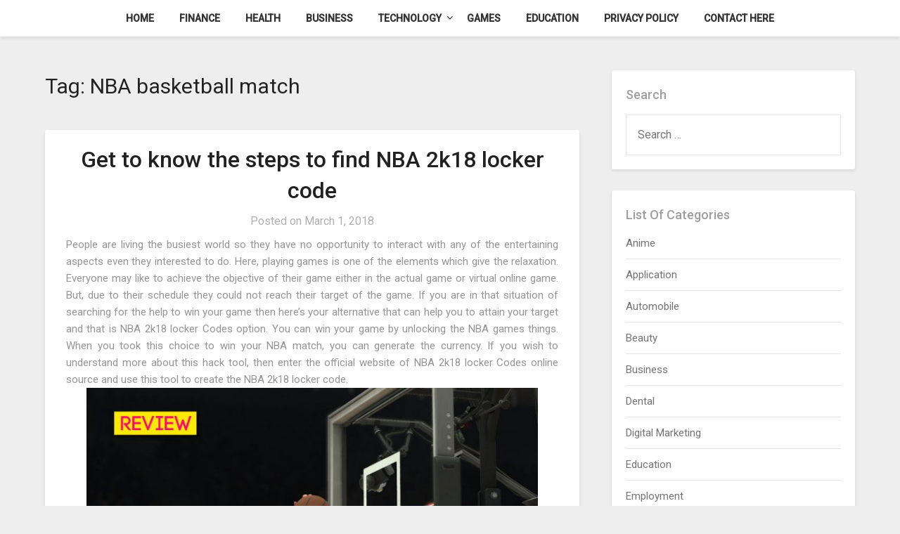

--- FILE ---
content_type: text/html; charset=UTF-8
request_url: http://indyleaguesgraveyard.com/tag/nba-basketball-match/
body_size: 44852
content:
<!doctype html>
<html lang="en-US">
<head>
	<meta charset="UTF-8">
	<meta name="viewport" content="width=device-width, initial-scale=1">
	<link rel="profile" href="http://gmpg.org/xfn/11">
	<title>NBA basketball match &#8211; Indyleaguesgraveyard</title>
<meta name='robots' content='max-image-preview:large' />
<link rel='dns-prefetch' href='//fonts.googleapis.com' />
<link rel="alternate" type="application/rss+xml" title="Indyleaguesgraveyard &raquo; Feed" href="https://indyleaguesgraveyard.com/feed/" />
<link rel="alternate" type="application/rss+xml" title="Indyleaguesgraveyard &raquo; Comments Feed" href="https://indyleaguesgraveyard.com/comments/feed/" />
<link rel="alternate" type="application/rss+xml" title="Indyleaguesgraveyard &raquo; NBA basketball match Tag Feed" href="https://indyleaguesgraveyard.com/tag/nba-basketball-match/feed/" />
<style id='wp-img-auto-sizes-contain-inline-css' type='text/css'>
img:is([sizes=auto i],[sizes^="auto," i]){contain-intrinsic-size:3000px 1500px}
/*# sourceURL=wp-img-auto-sizes-contain-inline-css */
</style>
<style id='wp-emoji-styles-inline-css' type='text/css'>

	img.wp-smiley, img.emoji {
		display: inline !important;
		border: none !important;
		box-shadow: none !important;
		height: 1em !important;
		width: 1em !important;
		margin: 0 0.07em !important;
		vertical-align: -0.1em !important;
		background: none !important;
		padding: 0 !important;
	}
/*# sourceURL=wp-emoji-styles-inline-css */
</style>
<style id='wp-block-library-inline-css' type='text/css'>
:root{--wp-block-synced-color:#7a00df;--wp-block-synced-color--rgb:122,0,223;--wp-bound-block-color:var(--wp-block-synced-color);--wp-editor-canvas-background:#ddd;--wp-admin-theme-color:#007cba;--wp-admin-theme-color--rgb:0,124,186;--wp-admin-theme-color-darker-10:#006ba1;--wp-admin-theme-color-darker-10--rgb:0,107,160.5;--wp-admin-theme-color-darker-20:#005a87;--wp-admin-theme-color-darker-20--rgb:0,90,135;--wp-admin-border-width-focus:2px}@media (min-resolution:192dpi){:root{--wp-admin-border-width-focus:1.5px}}.wp-element-button{cursor:pointer}:root .has-very-light-gray-background-color{background-color:#eee}:root .has-very-dark-gray-background-color{background-color:#313131}:root .has-very-light-gray-color{color:#eee}:root .has-very-dark-gray-color{color:#313131}:root .has-vivid-green-cyan-to-vivid-cyan-blue-gradient-background{background:linear-gradient(135deg,#00d084,#0693e3)}:root .has-purple-crush-gradient-background{background:linear-gradient(135deg,#34e2e4,#4721fb 50%,#ab1dfe)}:root .has-hazy-dawn-gradient-background{background:linear-gradient(135deg,#faaca8,#dad0ec)}:root .has-subdued-olive-gradient-background{background:linear-gradient(135deg,#fafae1,#67a671)}:root .has-atomic-cream-gradient-background{background:linear-gradient(135deg,#fdd79a,#004a59)}:root .has-nightshade-gradient-background{background:linear-gradient(135deg,#330968,#31cdcf)}:root .has-midnight-gradient-background{background:linear-gradient(135deg,#020381,#2874fc)}:root{--wp--preset--font-size--normal:16px;--wp--preset--font-size--huge:42px}.has-regular-font-size{font-size:1em}.has-larger-font-size{font-size:2.625em}.has-normal-font-size{font-size:var(--wp--preset--font-size--normal)}.has-huge-font-size{font-size:var(--wp--preset--font-size--huge)}.has-text-align-center{text-align:center}.has-text-align-left{text-align:left}.has-text-align-right{text-align:right}.has-fit-text{white-space:nowrap!important}#end-resizable-editor-section{display:none}.aligncenter{clear:both}.items-justified-left{justify-content:flex-start}.items-justified-center{justify-content:center}.items-justified-right{justify-content:flex-end}.items-justified-space-between{justify-content:space-between}.screen-reader-text{border:0;clip-path:inset(50%);height:1px;margin:-1px;overflow:hidden;padding:0;position:absolute;width:1px;word-wrap:normal!important}.screen-reader-text:focus{background-color:#ddd;clip-path:none;color:#444;display:block;font-size:1em;height:auto;left:5px;line-height:normal;padding:15px 23px 14px;text-decoration:none;top:5px;width:auto;z-index:100000}html :where(.has-border-color){border-style:solid}html :where([style*=border-top-color]){border-top-style:solid}html :where([style*=border-right-color]){border-right-style:solid}html :where([style*=border-bottom-color]){border-bottom-style:solid}html :where([style*=border-left-color]){border-left-style:solid}html :where([style*=border-width]){border-style:solid}html :where([style*=border-top-width]){border-top-style:solid}html :where([style*=border-right-width]){border-right-style:solid}html :where([style*=border-bottom-width]){border-bottom-style:solid}html :where([style*=border-left-width]){border-left-style:solid}html :where(img[class*=wp-image-]){height:auto;max-width:100%}:where(figure){margin:0 0 1em}html :where(.is-position-sticky){--wp-admin--admin-bar--position-offset:var(--wp-admin--admin-bar--height,0px)}@media screen and (max-width:600px){html :where(.is-position-sticky){--wp-admin--admin-bar--position-offset:0px}}

/*# sourceURL=wp-block-library-inline-css */
</style><style id='global-styles-inline-css' type='text/css'>
:root{--wp--preset--aspect-ratio--square: 1;--wp--preset--aspect-ratio--4-3: 4/3;--wp--preset--aspect-ratio--3-4: 3/4;--wp--preset--aspect-ratio--3-2: 3/2;--wp--preset--aspect-ratio--2-3: 2/3;--wp--preset--aspect-ratio--16-9: 16/9;--wp--preset--aspect-ratio--9-16: 9/16;--wp--preset--color--black: #000000;--wp--preset--color--cyan-bluish-gray: #abb8c3;--wp--preset--color--white: #ffffff;--wp--preset--color--pale-pink: #f78da7;--wp--preset--color--vivid-red: #cf2e2e;--wp--preset--color--luminous-vivid-orange: #ff6900;--wp--preset--color--luminous-vivid-amber: #fcb900;--wp--preset--color--light-green-cyan: #7bdcb5;--wp--preset--color--vivid-green-cyan: #00d084;--wp--preset--color--pale-cyan-blue: #8ed1fc;--wp--preset--color--vivid-cyan-blue: #0693e3;--wp--preset--color--vivid-purple: #9b51e0;--wp--preset--gradient--vivid-cyan-blue-to-vivid-purple: linear-gradient(135deg,rgb(6,147,227) 0%,rgb(155,81,224) 100%);--wp--preset--gradient--light-green-cyan-to-vivid-green-cyan: linear-gradient(135deg,rgb(122,220,180) 0%,rgb(0,208,130) 100%);--wp--preset--gradient--luminous-vivid-amber-to-luminous-vivid-orange: linear-gradient(135deg,rgb(252,185,0) 0%,rgb(255,105,0) 100%);--wp--preset--gradient--luminous-vivid-orange-to-vivid-red: linear-gradient(135deg,rgb(255,105,0) 0%,rgb(207,46,46) 100%);--wp--preset--gradient--very-light-gray-to-cyan-bluish-gray: linear-gradient(135deg,rgb(238,238,238) 0%,rgb(169,184,195) 100%);--wp--preset--gradient--cool-to-warm-spectrum: linear-gradient(135deg,rgb(74,234,220) 0%,rgb(151,120,209) 20%,rgb(207,42,186) 40%,rgb(238,44,130) 60%,rgb(251,105,98) 80%,rgb(254,248,76) 100%);--wp--preset--gradient--blush-light-purple: linear-gradient(135deg,rgb(255,206,236) 0%,rgb(152,150,240) 100%);--wp--preset--gradient--blush-bordeaux: linear-gradient(135deg,rgb(254,205,165) 0%,rgb(254,45,45) 50%,rgb(107,0,62) 100%);--wp--preset--gradient--luminous-dusk: linear-gradient(135deg,rgb(255,203,112) 0%,rgb(199,81,192) 50%,rgb(65,88,208) 100%);--wp--preset--gradient--pale-ocean: linear-gradient(135deg,rgb(255,245,203) 0%,rgb(182,227,212) 50%,rgb(51,167,181) 100%);--wp--preset--gradient--electric-grass: linear-gradient(135deg,rgb(202,248,128) 0%,rgb(113,206,126) 100%);--wp--preset--gradient--midnight: linear-gradient(135deg,rgb(2,3,129) 0%,rgb(40,116,252) 100%);--wp--preset--font-size--small: 13px;--wp--preset--font-size--medium: 20px;--wp--preset--font-size--large: 36px;--wp--preset--font-size--x-large: 42px;--wp--preset--spacing--20: 0.44rem;--wp--preset--spacing--30: 0.67rem;--wp--preset--spacing--40: 1rem;--wp--preset--spacing--50: 1.5rem;--wp--preset--spacing--60: 2.25rem;--wp--preset--spacing--70: 3.38rem;--wp--preset--spacing--80: 5.06rem;--wp--preset--shadow--natural: 6px 6px 9px rgba(0, 0, 0, 0.2);--wp--preset--shadow--deep: 12px 12px 50px rgba(0, 0, 0, 0.4);--wp--preset--shadow--sharp: 6px 6px 0px rgba(0, 0, 0, 0.2);--wp--preset--shadow--outlined: 6px 6px 0px -3px rgb(255, 255, 255), 6px 6px rgb(0, 0, 0);--wp--preset--shadow--crisp: 6px 6px 0px rgb(0, 0, 0);}:where(.is-layout-flex){gap: 0.5em;}:where(.is-layout-grid){gap: 0.5em;}body .is-layout-flex{display: flex;}.is-layout-flex{flex-wrap: wrap;align-items: center;}.is-layout-flex > :is(*, div){margin: 0;}body .is-layout-grid{display: grid;}.is-layout-grid > :is(*, div){margin: 0;}:where(.wp-block-columns.is-layout-flex){gap: 2em;}:where(.wp-block-columns.is-layout-grid){gap: 2em;}:where(.wp-block-post-template.is-layout-flex){gap: 1.25em;}:where(.wp-block-post-template.is-layout-grid){gap: 1.25em;}.has-black-color{color: var(--wp--preset--color--black) !important;}.has-cyan-bluish-gray-color{color: var(--wp--preset--color--cyan-bluish-gray) !important;}.has-white-color{color: var(--wp--preset--color--white) !important;}.has-pale-pink-color{color: var(--wp--preset--color--pale-pink) !important;}.has-vivid-red-color{color: var(--wp--preset--color--vivid-red) !important;}.has-luminous-vivid-orange-color{color: var(--wp--preset--color--luminous-vivid-orange) !important;}.has-luminous-vivid-amber-color{color: var(--wp--preset--color--luminous-vivid-amber) !important;}.has-light-green-cyan-color{color: var(--wp--preset--color--light-green-cyan) !important;}.has-vivid-green-cyan-color{color: var(--wp--preset--color--vivid-green-cyan) !important;}.has-pale-cyan-blue-color{color: var(--wp--preset--color--pale-cyan-blue) !important;}.has-vivid-cyan-blue-color{color: var(--wp--preset--color--vivid-cyan-blue) !important;}.has-vivid-purple-color{color: var(--wp--preset--color--vivid-purple) !important;}.has-black-background-color{background-color: var(--wp--preset--color--black) !important;}.has-cyan-bluish-gray-background-color{background-color: var(--wp--preset--color--cyan-bluish-gray) !important;}.has-white-background-color{background-color: var(--wp--preset--color--white) !important;}.has-pale-pink-background-color{background-color: var(--wp--preset--color--pale-pink) !important;}.has-vivid-red-background-color{background-color: var(--wp--preset--color--vivid-red) !important;}.has-luminous-vivid-orange-background-color{background-color: var(--wp--preset--color--luminous-vivid-orange) !important;}.has-luminous-vivid-amber-background-color{background-color: var(--wp--preset--color--luminous-vivid-amber) !important;}.has-light-green-cyan-background-color{background-color: var(--wp--preset--color--light-green-cyan) !important;}.has-vivid-green-cyan-background-color{background-color: var(--wp--preset--color--vivid-green-cyan) !important;}.has-pale-cyan-blue-background-color{background-color: var(--wp--preset--color--pale-cyan-blue) !important;}.has-vivid-cyan-blue-background-color{background-color: var(--wp--preset--color--vivid-cyan-blue) !important;}.has-vivid-purple-background-color{background-color: var(--wp--preset--color--vivid-purple) !important;}.has-black-border-color{border-color: var(--wp--preset--color--black) !important;}.has-cyan-bluish-gray-border-color{border-color: var(--wp--preset--color--cyan-bluish-gray) !important;}.has-white-border-color{border-color: var(--wp--preset--color--white) !important;}.has-pale-pink-border-color{border-color: var(--wp--preset--color--pale-pink) !important;}.has-vivid-red-border-color{border-color: var(--wp--preset--color--vivid-red) !important;}.has-luminous-vivid-orange-border-color{border-color: var(--wp--preset--color--luminous-vivid-orange) !important;}.has-luminous-vivid-amber-border-color{border-color: var(--wp--preset--color--luminous-vivid-amber) !important;}.has-light-green-cyan-border-color{border-color: var(--wp--preset--color--light-green-cyan) !important;}.has-vivid-green-cyan-border-color{border-color: var(--wp--preset--color--vivid-green-cyan) !important;}.has-pale-cyan-blue-border-color{border-color: var(--wp--preset--color--pale-cyan-blue) !important;}.has-vivid-cyan-blue-border-color{border-color: var(--wp--preset--color--vivid-cyan-blue) !important;}.has-vivid-purple-border-color{border-color: var(--wp--preset--color--vivid-purple) !important;}.has-vivid-cyan-blue-to-vivid-purple-gradient-background{background: var(--wp--preset--gradient--vivid-cyan-blue-to-vivid-purple) !important;}.has-light-green-cyan-to-vivid-green-cyan-gradient-background{background: var(--wp--preset--gradient--light-green-cyan-to-vivid-green-cyan) !important;}.has-luminous-vivid-amber-to-luminous-vivid-orange-gradient-background{background: var(--wp--preset--gradient--luminous-vivid-amber-to-luminous-vivid-orange) !important;}.has-luminous-vivid-orange-to-vivid-red-gradient-background{background: var(--wp--preset--gradient--luminous-vivid-orange-to-vivid-red) !important;}.has-very-light-gray-to-cyan-bluish-gray-gradient-background{background: var(--wp--preset--gradient--very-light-gray-to-cyan-bluish-gray) !important;}.has-cool-to-warm-spectrum-gradient-background{background: var(--wp--preset--gradient--cool-to-warm-spectrum) !important;}.has-blush-light-purple-gradient-background{background: var(--wp--preset--gradient--blush-light-purple) !important;}.has-blush-bordeaux-gradient-background{background: var(--wp--preset--gradient--blush-bordeaux) !important;}.has-luminous-dusk-gradient-background{background: var(--wp--preset--gradient--luminous-dusk) !important;}.has-pale-ocean-gradient-background{background: var(--wp--preset--gradient--pale-ocean) !important;}.has-electric-grass-gradient-background{background: var(--wp--preset--gradient--electric-grass) !important;}.has-midnight-gradient-background{background: var(--wp--preset--gradient--midnight) !important;}.has-small-font-size{font-size: var(--wp--preset--font-size--small) !important;}.has-medium-font-size{font-size: var(--wp--preset--font-size--medium) !important;}.has-large-font-size{font-size: var(--wp--preset--font-size--large) !important;}.has-x-large-font-size{font-size: var(--wp--preset--font-size--x-large) !important;}
/*# sourceURL=global-styles-inline-css */
</style>

<style id='classic-theme-styles-inline-css' type='text/css'>
/*! This file is auto-generated */
.wp-block-button__link{color:#fff;background-color:#32373c;border-radius:9999px;box-shadow:none;text-decoration:none;padding:calc(.667em + 2px) calc(1.333em + 2px);font-size:1.125em}.wp-block-file__button{background:#32373c;color:#fff;text-decoration:none}
/*# sourceURL=/wp-includes/css/classic-themes.min.css */
</style>
<link rel='stylesheet' id='parente2-style-css' href='http://indyleaguesgraveyard.com/wp-content/themes/businessly/style.css?ver=6.9' type='text/css' media='all' />
<link rel='stylesheet' id='childe2-style-css' href='http://indyleaguesgraveyard.com/wp-content/themes/Businesslychild/style.css?ver=6.9' type='text/css' media='all' />
<link rel='stylesheet' id='font-awesome-css' href='http://indyleaguesgraveyard.com/wp-content/themes/businessly/css/font-awesome.min.css?ver=6.9' type='text/css' media='all' />
<link rel='stylesheet' id='businessly-style-css' href='http://indyleaguesgraveyard.com/wp-content/themes/Businesslychild/style.css?ver=6.9' type='text/css' media='all' />
<link rel='stylesheet' id='businessly-google-fonts-css' href='//fonts.googleapis.com/css?family=Roboto%3A300%2C400%2C500&#038;ver=6.9' type='text/css' media='all' />
<script type="text/javascript" src="http://indyleaguesgraveyard.com/wp-includes/js/jquery/jquery.min.js?ver=3.7.1" id="jquery-core-js"></script>
<script type="text/javascript" src="http://indyleaguesgraveyard.com/wp-includes/js/jquery/jquery-migrate.min.js?ver=3.4.1" id="jquery-migrate-js"></script>
<link rel="https://api.w.org/" href="https://indyleaguesgraveyard.com/wp-json/" /><link rel="alternate" title="JSON" type="application/json" href="https://indyleaguesgraveyard.com/wp-json/wp/v2/tags/46" /><link rel="EditURI" type="application/rsd+xml" title="RSD" href="https://indyleaguesgraveyard.com/xmlrpc.php?rsd" />
<meta name="generator" content="WordPress 6.9" />

		<style type="text/css">
		body, .site, .swidgets-wrap h3, .post-data-text { background: ; }
		.site-title a, .site-description { color: ; }
		.sheader { background-color:  !important; }
		.main-navigation ul li a, .main-navigation ul li .sub-arrow, .super-menu .toggle-mobile-menu,.toggle-mobile-menu:before, .mobile-menu-active .smenu-hide { color: ; }
		#smobile-menu.show .main-navigation ul ul.children.active, #smobile-menu.show .main-navigation ul ul.sub-menu.active, #smobile-menu.show .main-navigation ul li, .smenu-hide.toggle-mobile-menu.menu-toggle, #smobile-menu.show .main-navigation ul li, .primary-menu ul li ul.children li, .primary-menu ul li ul.sub-menu li, .primary-menu .pmenu, .super-menu { border-color: ; border-bottom-color: ; }
		#secondary .widget h3, #secondary .widget h3 a, #secondary .widget h4, #secondary .widget h1, #secondary .widget h2, #secondary .widget h5, #secondary .widget h6, #secondary .widget h4 a { color: ; }
		#secondary .widget a, #secondary a, #secondary .widget li a , #secondary span.sub-arrow{ color: ; }
		#secondary, #secondary .widget, #secondary .widget p, #secondary .widget li, .widget time.rpwe-time.published { color: ; }
		#secondary .swidgets-wrap, #secondary .widget ul li, .featured-sidebar .search-field { border-color: ; }
		.site-info, .footer-column-three input.search-submit, .footer-column-three p, .footer-column-three li, .footer-column-three td, .footer-column-three th, .footer-column-three caption { color: ; }
		.footer-column-three h3, .footer-column-three h4, .footer-column-three h5, .footer-column-three h6, .footer-column-three h1, .footer-column-three h2, .footer-column-three h4, .footer-column-three h3 a { color: ; }
		.footer-column-three a, .footer-column-three li a, .footer-column-three .widget a, .footer-column-three .sub-arrow { color: ; }
		.footer-column-three h3:after { background: ; }
		.site-info, .widget ul li, .footer-column-three input.search-field, .footer-column-three input.search-submit { border-color: ; }
		.site-footer { background-color: ; }
		.content-wrapper h2.entry-title a, .content-wrapper h2.entry-title a:hover, .content-wrapper h2.entry-title a:active, .content-wrapper h2.entry-title a:focus, .archive .page-header h1, .blogposts-list h2 a, .blogposts-list h2 a:hover, .blogposts-list h2 a:active, .search-results h1.page-title { color: ; }
		.blogposts-list .post-data-text, .blogposts-list .post-data-text a, .content-wrapper .post-data-text *{ color: ; }
		.blogposts-list p { color: ; }
		.page-numbers li a, .blogposts-list .blogpost-button { background: ; }
		.page-numbers li a, .blogposts-list .blogpost-button, span.page-numbers.dots, .page-numbers.current, .page-numbers li a:hover { color: ; }
		.archive .page-header h1, .search-results h1.page-title, .blogposts-list.fbox, span.page-numbers.dots, .page-numbers li a, .page-numbers.current { border-color: ; }
		.blogposts-list .post-data-divider { background: ; }
		.page .comments-area .comment-author, .page .comments-area .comment-author a, .page .comments-area .comments-title, .page .content-area h1, .page .content-area h2, .page .content-area h3, .page .content-area h4, .page .content-area h5, .page .content-area h6, .page .content-area th, .single  .comments-area .comment-author, .single .comments-area .comment-author a, .single .comments-area .comments-title, .single .content-area h1, .single .content-area h2, .single .content-area h3, .single .content-area h4, .single .content-area h5, .single .content-area h6, .single .content-area th, .search-no-results h1, .error404 h1 { color: ; }
		.single .post-data-text, .page .post-data-text, .page .post-data-text a, .single .post-data-text a, .comments-area .comment-meta .comment-metadata a, .single .post-data-text * { color: ; }
		.page .content-area p, .page article, .page .content-area table, .page .content-area dd, .page .content-area dt, .page .content-area address, .page .content-area .entry-content, .page .content-area li, .page .content-area ol, .single .content-area p, .single article, .single .content-area table, .single .content-area dd, .single .content-area dt, .single .content-area address, .single .entry-content, .single .content-area li, .single .content-area ol, .search-no-results .page-content p { color: ; }
		.single .entry-content a, .page .entry-content a, .comment-content a, .comments-area .reply a, .logged-in-as a, .comments-area .comment-respond a { color: ; }
		.comments-area p.form-submit input { background: ; }
		.error404 .page-content p, .error404 input.search-submit, .search-no-results input.search-submit { color: ; }
		.page .comments-area, .page article.fbox, .page article tr, .page .comments-area ol.comment-list ol.children li, .page .comments-area ol.comment-list .comment, .single .comments-area, .single article.fbox, .single article tr, .comments-area ol.comment-list ol.children li, .comments-area ol.comment-list .comment, .error404 main#main, .error404 .search-form label, .search-no-results .search-form label, .error404 input.search-submit, .search-no-results input.search-submit, .error404 main#main, .search-no-results section.fbox.no-results.not-found{ border-color: ; }
		.single .post-data-divider, .page .post-data-divider { background: ; }
		.single .comments-area p.form-submit input, .page .comments-area p.form-submit input { color: ; }
		.bottom-header-wrapper { padding-top: px; }
		.bottom-header-wrapper { padding-bottom: px; }
		.bottom-header-wrapper { background: ; }
		.bottom-header-wrapper *{ color: ; }
		.header-widget a, .header-widget li a, .header-widget i.fa { color: ; }
		.header-widget, .header-widget p, .header-widget li, .header-widget .textwidget { color: ; }
		.header-widget .widget-title, .header-widget h1, .header-widget h3, .header-widget h2, .header-widget h4, .header-widget h5, .header-widget h6{ color: ; }
		.header-widget.swidgets-wrap, .header-widget ul li, .header-widget .search-field { border-color: ; }
		.bottom-header-title, .bottom-header-paragraph{ color: ; }
		#secondary .widget-title-lines:after, #secondary .widget-title-lines:before { background: ; }
		.header-widgets-wrapper .swidgets-wrap{ background: ; }
		.top-nav-wrapper, .primary-menu .pmenu, .super-menu, #smobile-menu, .primary-menu ul li ul.children, .primary-menu ul li ul.sub-menu { background-color: ; }
		#secondary .widget{ background: ; }
		#secondary .swidget { border-color: ; }
		.archive article.fbox, .search-results article.fbox, .blog article.fbox { background: ; }
		.comments-area, .single article.fbox, .page article.fbox { background: ; }
		</style>
		<style type="text/css">


	.bottom-header-wrapper .logo-container .logofont {
		color: #fff;
	}
	.bottom-header-wrapper .logo-container .logofont {
		border-color:#fff;
	}
	
	http://indyleaguesgraveyard.com/wp-content/themes/businessly/img/bg-img-2.jpg"
			.bottom-header-wrapper .logo-container .logofont {
			color: #fff;
		}
		.bottom-header-wrapper .logo-container .logofont {
			border-color:#fff;
		}
	</style>
<link rel="icon" href="https://indyleaguesgraveyard.com/wp-content/uploads/2022/07/favicon.jpg" sizes="32x32" />
<link rel="icon" href="https://indyleaguesgraveyard.com/wp-content/uploads/2022/07/favicon.jpg" sizes="192x192" />
<link rel="apple-touch-icon" href="https://indyleaguesgraveyard.com/wp-content/uploads/2022/07/favicon.jpg" />
<meta name="msapplication-TileImage" content="https://indyleaguesgraveyard.com/wp-content/uploads/2022/07/favicon.jpg" />
</head>

<body class="archive tag tag-nba-basketball-match tag-46 wp-custom-logo wp-theme-businessly wp-child-theme-Businesslychild hfeed header-image">
	     <a class="skip-link screen-reader-text" href="#content">
Skip to content</a>

	<div id="page" class="site">

			


		<!--Nav start-->

		<header id="masthead" class="sheader site-header clearfix">
			<nav id="primary-site-navigation" class="primary-menu main-navigation clearfix">

				<a href="#" id="pull" class="smenu-hide toggle-mobile-menu menu-toggle" aria-controls="secondary-menu" aria-expanded="false">Menu</a>
				<div class="top-nav-wrapper">
					<div class="content-wrap">
						<div class="center-main-menu">
							<div class="menu-main-container"><ul id="primary-menu" class="pmenu"><li id="menu-item-32" class="menu-item menu-item-type-custom menu-item-object-custom menu-item-32"><a href="http://indyleaguesgraveyard.com/">Home</a></li>
<li id="menu-item-35" class="menu-item menu-item-type-taxonomy menu-item-object-category menu-item-35"><a href="https://indyleaguesgraveyard.com/category/finance/">Finance</a></li>
<li id="menu-item-1211" class="menu-item menu-item-type-taxonomy menu-item-object-category menu-item-1211"><a href="https://indyleaguesgraveyard.com/category/health/">Health</a></li>
<li id="menu-item-1212" class="menu-item menu-item-type-taxonomy menu-item-object-category menu-item-1212"><a href="https://indyleaguesgraveyard.com/category/business/">Business</a></li>
<li id="menu-item-1213" class="menu-item menu-item-type-taxonomy menu-item-object-category menu-item-has-children menu-item-1213"><a href="https://indyleaguesgraveyard.com/category/technology/">Technology</a>
<ul class="sub-menu">
	<li id="menu-item-1215" class="menu-item menu-item-type-taxonomy menu-item-object-category menu-item-1215"><a href="https://indyleaguesgraveyard.com/category/social-media/">Social media</a></li>
	<li id="menu-item-1216" class="menu-item menu-item-type-taxonomy menu-item-object-category menu-item-1216"><a href="https://indyleaguesgraveyard.com/category/software/">Software</a></li>
</ul>
</li>
<li id="menu-item-1214" class="menu-item menu-item-type-taxonomy menu-item-object-category menu-item-1214"><a href="https://indyleaguesgraveyard.com/category/games/">Games</a></li>
<li id="menu-item-1217" class="menu-item menu-item-type-taxonomy menu-item-object-category menu-item-1217"><a href="https://indyleaguesgraveyard.com/category/education/">Education</a></li>
<li id="menu-item-34" class="menu-item menu-item-type-post_type menu-item-object-page menu-item-34"><a href="https://indyleaguesgraveyard.com/privacy-policy/">Privacy Policy</a></li>
<li id="menu-item-33" class="menu-item menu-item-type-post_type menu-item-object-page menu-item-33"><a href="https://indyleaguesgraveyard.com/contact-here/">Contact here</a></li>
</ul></div>							</div>
						</div>
					</div>
				</nav>

				<div class="super-menu clearfix">
					<div class="super-menu-inner">
						<a href="#" id="pull" class="toggle-mobile-menu menu-toggle" aria-controls="secondary-menu" aria-expanded="false">

															<a href="https://indyleaguesgraveyard.com/" class="custom-logo-link" rel="home"><img width="588" height="103" src="https://indyleaguesgraveyard.com/wp-content/uploads/2022/07/logo.png" class="custom-logo" alt="Indyleaguesgraveyard" decoding="async" fetchpriority="high" srcset="https://indyleaguesgraveyard.com/wp-content/uploads/2022/07/logo.png 588w, https://indyleaguesgraveyard.com/wp-content/uploads/2022/07/logo-300x53.png 300w" sizes="(max-width: 588px) 100vw, 588px" /></a>													</a>
					</div>
				</div>
				<div id="mobile-menu-overlay"></div>
			</header>
			<!--Nav end-->

			<div class="content-wrap">
					<!-- Upper widgets -->
					<div class="header-widgets-wrapper">
						
						
											</div>
					<!-- / Upper widgets -->


			</div>

			<div id="content" class="site-content clearfix">
				<div class="content-wrap">

	<div id="primary" class="featured-content content-area">
		<main id="main" class="site-main all-blog-articles">

		
			<header class="fbox page-header">
				<h1 class="page-title">Tag: <span>NBA basketball match</span></h1>			</header><!-- .page-header -->

			
<article id="post-216" class="posts-entry fbox blogposts-list post-216 post type-post status-publish format-standard hentry category-games tag-nba-basketball-match tag-nba-match">
		<div class="no-featured-img-box">
		<div class="content-wrapper">
		<header class="entry-header">
			<h2 class="entry-title"><a href="https://indyleaguesgraveyard.com/games/get-to-know-the-steps-to-find-nba-2k18-locker-code/" rel="bookmark">Get to know the steps to find NBA 2k18 locker code</a></h2>			<div class="entry-meta">
				<div class="blog-data-wrapper">
					<div class="post-data-divider"></div>
					<div class="post-data-positioning">
						<div class="post-data-text">
							<span class="posted-on">Posted on <a href="https://indyleaguesgraveyard.com/games/get-to-know-the-steps-to-find-nba-2k18-locker-code/" rel="bookmark"><time class="entry-date published" datetime="2018-03-01T07:36:47+00:00">March 1, 2018</time><time class="updated" datetime="2018-03-02T08:49:46+00:00">March 2, 2018</time></a></span><span class="byline"> </span>						</div>
					</div>
				</div>
			</div><!-- .entry-meta -->
					</header><!-- .entry-header -->

		<div class="entry-content">
			<p style="text-align: justify;">People are living the busiest world so they have no opportunity to interact with any of the entertaining aspects even they interested to do. Here, playing games is one of the elements which give the relaxation. Everyone may like to achieve the objective of their game either in the actual game or virtual online game. But, due to their schedule they could not reach their target of the game. If you are in that situation of searching for the help to win your game then here&#8217;s your alternative that can help you to attain your target and that is NBA 2k18 locker Codes option. You can win your game by unlocking the NBA games things. When you took this choice to win your NBA match, you can generate the currency. If you wish to understand more about this hack tool, then enter the official website of NBA 2k18 locker Codes online source and use this tool to create the NBA 2k18 locker code.</p>
<p><img decoding="async" class="aligncenter wp-image-218" src="http://indyleaguesgraveyard.com/wp-content/uploads/2018/03/y1uxxw0jsiicjzynaigv.jpg" alt="NBA 2k18 locker code generators" width="642" height="361" srcset="https://indyleaguesgraveyard.com/wp-content/uploads/2018/03/y1uxxw0jsiicjzynaigv.jpg 800w, https://indyleaguesgraveyard.com/wp-content/uploads/2018/03/y1uxxw0jsiicjzynaigv-300x169.jpg 300w, https://indyleaguesgraveyard.com/wp-content/uploads/2018/03/y1uxxw0jsiicjzynaigv-768x432.jpg 768w" sizes="(max-width: 642px) 100vw, 642px" /></p>
<p style="text-align: justify;">How to use NBA 2k18 locker Codes generator.</p>
<p style="text-align: justify;">If you are looking for the winning moment in playing <strong><a href="http://nba-2k18lockercodes.com/nba-2k18-locker-codes-generator/">2K18 Locker Codes</a></strong> matches on your busiest schedule then here is your option which allow you to win your game and that is NBA 2k18 locker Codes generator. This is the alternative which can help you to generate the digital money for your game. If you are planning to use this selection of winning strategy then here are the points that allow you to know that the way to generate your digital money to win this particular games.</p>
<ul style="text-align: justify;">
<li>Firstly, you must open the locker code generator in the official website of NBA 2k 18 locker Codes generator online resources.</li>
<li>Then, you will be redirected to the get locker codes console. From this source, you can choose your gaming system.</li>
<li>Then, you need to decide on the reward you wish to have for your game. In short, you need to mention that how much digital currencies or diamond are necessary to play to win your game.</li>
<li>Finally, you must pass the verification procedure to prove you are human or machine. Because of this, you will have some query to fill. As soon as you prove you are a human, the confirmation process will be completed and get your locker code.</li>
</ul>
<p style="text-align: justify;">With this code, you can unlock the items like NBA 2k18 that you will need to play. These are the actions to acquire your NBA basketball match.</p>

			</div><!-- .entry-content -->

		</div>
		</div>
	</article><!-- #post-216 -->
<div class="text-center pag-wrapper"></div>
		</main><!-- #main -->
	</div><!-- #primary -->


<aside id="secondary" class="featured-sidebar widget-area">
	<section id="search-3" class="fbox swidgets-wrap widget widget_search"><div class="sidebar-headline-wrapper"><div class="sidebarlines-wrapper"><div class="widget-title-lines"></div></div><h4 class="widget-title">Search</h4></div><form role="search" method="get" class="search-form" action="https://indyleaguesgraveyard.com/">
				<label>
					<span class="screen-reader-text">Search for:</span>
					<input type="search" class="search-field" placeholder="Search &hellip;" value="" name="s" />
				</label>
				<input type="submit" class="search-submit" value="Search" />
			</form></section><section id="categories-3" class="fbox swidgets-wrap widget widget_categories"><div class="sidebar-headline-wrapper"><div class="sidebarlines-wrapper"><div class="widget-title-lines"></div></div><h4 class="widget-title">List Of Categories</h4></div>
			<ul>
					<li class="cat-item cat-item-78"><a href="https://indyleaguesgraveyard.com/category/anime/">Anime</a>
</li>
	<li class="cat-item cat-item-10"><a href="https://indyleaguesgraveyard.com/category/application/">Application</a>
</li>
	<li class="cat-item cat-item-65"><a href="https://indyleaguesgraveyard.com/category/automobile/">Automobile</a>
</li>
	<li class="cat-item cat-item-81"><a href="https://indyleaguesgraveyard.com/category/beauty/">Beauty</a>
</li>
	<li class="cat-item cat-item-67"><a href="https://indyleaguesgraveyard.com/category/business/">Business</a>
</li>
	<li class="cat-item cat-item-89"><a href="https://indyleaguesgraveyard.com/category/dental/">Dental</a>
</li>
	<li class="cat-item cat-item-87"><a href="https://indyleaguesgraveyard.com/category/digital-marketing/">Digital Marketing</a>
</li>
	<li class="cat-item cat-item-68"><a href="https://indyleaguesgraveyard.com/category/education/">Education</a>
</li>
	<li class="cat-item cat-item-63"><a href="https://indyleaguesgraveyard.com/category/employment/">Employment</a>
</li>
	<li class="cat-item cat-item-57"><a href="https://indyleaguesgraveyard.com/category/entertainment/">Entertainment</a>
</li>
	<li class="cat-item cat-item-83"><a href="https://indyleaguesgraveyard.com/category/fashion/">Fashion</a>
</li>
	<li class="cat-item cat-item-2"><a href="https://indyleaguesgraveyard.com/category/finance/">Finance</a>
</li>
	<li class="cat-item cat-item-86"><a href="https://indyleaguesgraveyard.com/category/fitness/">Fitness</a>
</li>
	<li class="cat-item cat-item-69"><a href="https://indyleaguesgraveyard.com/category/food/">Food</a>
</li>
	<li class="cat-item cat-item-5"><a href="https://indyleaguesgraveyard.com/category/games/">Games</a>
</li>
	<li class="cat-item cat-item-11"><a href="https://indyleaguesgraveyard.com/category/general/">General</a>
</li>
	<li class="cat-item cat-item-9"><a href="https://indyleaguesgraveyard.com/category/health/">Health</a>
</li>
	<li class="cat-item cat-item-73"><a href="https://indyleaguesgraveyard.com/category/home/">Home</a>
</li>
	<li class="cat-item cat-item-74"><a href="https://indyleaguesgraveyard.com/category/home-improvement/">Home Improvement</a>
</li>
	<li class="cat-item cat-item-66"><a href="https://indyleaguesgraveyard.com/category/insurance/">Insurance</a>
</li>
	<li class="cat-item cat-item-71"><a href="https://indyleaguesgraveyard.com/category/internet-marketing/">Internet Marketing</a>
</li>
	<li class="cat-item cat-item-62"><a href="https://indyleaguesgraveyard.com/category/law/">Law</a>
</li>
	<li class="cat-item cat-item-76"><a href="https://indyleaguesgraveyard.com/category/marketing/">Marketing</a>
</li>
	<li class="cat-item cat-item-84"><a href="https://indyleaguesgraveyard.com/category/news/">News</a>
</li>
	<li class="cat-item cat-item-72"><a href="https://indyleaguesgraveyard.com/category/pets/">Pets</a>
</li>
	<li class="cat-item cat-item-88"><a href="https://indyleaguesgraveyard.com/category/photography/">Photography</a>
</li>
	<li class="cat-item cat-item-54"><a href="https://indyleaguesgraveyard.com/category/real-estate/">Real Estate</a>
</li>
	<li class="cat-item cat-item-77"><a href="https://indyleaguesgraveyard.com/category/seo/">SEO</a>
</li>
	<li class="cat-item cat-item-4"><a href="https://indyleaguesgraveyard.com/category/shopping/">Shopping</a>
</li>
	<li class="cat-item cat-item-64"><a href="https://indyleaguesgraveyard.com/category/social-media/">Social media</a>
</li>
	<li class="cat-item cat-item-43"><a href="https://indyleaguesgraveyard.com/category/software/">Software</a>
</li>
	<li class="cat-item cat-item-70"><a href="https://indyleaguesgraveyard.com/category/sports/">Sports</a>
</li>
	<li class="cat-item cat-item-33"><a href="https://indyleaguesgraveyard.com/category/technology/">Technology</a>
</li>
	<li class="cat-item cat-item-61"><a href="https://indyleaguesgraveyard.com/category/travel/">Travel</a>
</li>
	<li class="cat-item cat-item-1"><a href="https://indyleaguesgraveyard.com/category/uncategorized/">Uncategorized</a>
</li>
	<li class="cat-item cat-item-24"><a href="https://indyleaguesgraveyard.com/category/web-design/">Web Design</a>
</li>
	<li class="cat-item cat-item-79"><a href="https://indyleaguesgraveyard.com/category/web-development/">Web development</a>
</li>
	<li class="cat-item cat-item-82"><a href="https://indyleaguesgraveyard.com/category/web-hosting/">Web Hosting</a>
</li>
	<li class="cat-item cat-item-85"><a href="https://indyleaguesgraveyard.com/category/wedding/">Wedding</a>
</li>
			</ul>

			</section>
		<section id="recent-posts-2" class="fbox swidgets-wrap widget widget_recent_entries">
		<div class="sidebar-headline-wrapper"><div class="sidebarlines-wrapper"><div class="widget-title-lines"></div></div><h4 class="widget-title">More news</h4></div>
		<ul>
											<li>
					<a href="https://indyleaguesgraveyard.com/business/unlock-home-energy-savings-easily-with-approved-under-floor-insulation-grants/">Unlock Home Energy Savings Easily with Approved Under floor Insulation Grants</a>
									</li>
											<li>
					<a href="https://indyleaguesgraveyard.com/travel/memorable-family-getaways-start-at-hotels-with-family-rooms/">Memorable Family Getaways Start at Hotels with Family Rooms</a>
									</li>
											<li>
					<a href="https://indyleaguesgraveyard.com/education/learn-safety-techniques-that-reduce-accidents-and-errors/">Learn Safety Techniques That Reduce Accidents and Errors</a>
									</li>
											<li>
					<a href="https://indyleaguesgraveyard.com/real-estate/trust-experience-to-help-you-make-the-best-real-estate-choices/">Trust Experience to Help You Make the Best Real Estate Choices</a>
									</li>
											<li>
					<a href="https://indyleaguesgraveyard.com/entertainment/latest-snaptik-review-describes-excellent-features-supporting-quick-convenient-tiktok-downloading/">Latest Snaptik Review Describes Excellent Features Supporting Quick, Convenient TikTok Downloading</a>
									</li>
					</ul>

		</section><section id="text-3" class="fbox swidgets-wrap widget widget_text">			<div class="textwidget"><p><img loading="lazy" decoding="async" class="aligncenter size-full wp-image-1218" src="http://indyleaguesgraveyard.com/wp-content/uploads/2022/07/8864589513507272960.png" alt="" width="300" height="600" srcset="https://indyleaguesgraveyard.com/wp-content/uploads/2022/07/8864589513507272960.png 300w, https://indyleaguesgraveyard.com/wp-content/uploads/2022/07/8864589513507272960-150x300.png 150w" sizes="auto, (max-width: 300px) 100vw, 300px" /></p>
</div>
		</section></aside><!-- #secondary -->
</div>
</div><!-- #content -->

<footer id="colophon" class="site-footer clearfix">

	<div class="content-wrap">
		
			
			
		</div>

		<div class="site-info">
			&copy;2026 Indyleaguesgraveyard							<!-- Delete below lines to remove copyright from footer -->
				
				<!-- Delete above lines to remove copyright from footer -->
		</div><!-- .site-info -->
	</div>



</footer><!-- #colophon --> 
</div><!-- #page -->

<div id="smobile-menu" class="mobile-only"></div>
<div id="mobile-menu-overlay"></div>

<script type="speculationrules">
{"prefetch":[{"source":"document","where":{"and":[{"href_matches":"/*"},{"not":{"href_matches":["/wp-*.php","/wp-admin/*","/wp-content/uploads/*","/wp-content/*","/wp-content/plugins/*","/wp-content/themes/Businesslychild/*","/wp-content/themes/businessly/*","/*\\?(.+)"]}},{"not":{"selector_matches":"a[rel~=\"nofollow\"]"}},{"not":{"selector_matches":".no-prefetch, .no-prefetch a"}}]},"eagerness":"conservative"}]}
</script>
<script type="text/javascript" src="http://indyleaguesgraveyard.com/wp-content/themes/businessly/js/accessibility.js?ver=20160720" id="businessly-accessibility-js"></script>
<script type="text/javascript" src="http://indyleaguesgraveyard.com/wp-content/themes/businessly/js/navigation.js?ver=20170823" id="businessly-navigation-js"></script>
<script type="text/javascript" src="http://indyleaguesgraveyard.com/wp-content/themes/businessly/js/skip-link-focus-fix.js?ver=20170823" id="businessly-skip-link-focus-fix-js"></script>
<script type="text/javascript" src="http://indyleaguesgraveyard.com/wp-content/themes/businessly/js/jquery.flexslider.js?ver=20150423" id="businessly-flexslider-js"></script>
<script type="text/javascript" src="http://indyleaguesgraveyard.com/wp-content/themes/businessly/js/script.js?ver=20160720" id="businessly-script-js"></script>
<script id="wp-emoji-settings" type="application/json">
{"baseUrl":"https://s.w.org/images/core/emoji/17.0.2/72x72/","ext":".png","svgUrl":"https://s.w.org/images/core/emoji/17.0.2/svg/","svgExt":".svg","source":{"concatemoji":"http://indyleaguesgraveyard.com/wp-includes/js/wp-emoji-release.min.js?ver=6.9"}}
</script>
<script type="module">
/* <![CDATA[ */
/*! This file is auto-generated */
const a=JSON.parse(document.getElementById("wp-emoji-settings").textContent),o=(window._wpemojiSettings=a,"wpEmojiSettingsSupports"),s=["flag","emoji"];function i(e){try{var t={supportTests:e,timestamp:(new Date).valueOf()};sessionStorage.setItem(o,JSON.stringify(t))}catch(e){}}function c(e,t,n){e.clearRect(0,0,e.canvas.width,e.canvas.height),e.fillText(t,0,0);t=new Uint32Array(e.getImageData(0,0,e.canvas.width,e.canvas.height).data);e.clearRect(0,0,e.canvas.width,e.canvas.height),e.fillText(n,0,0);const a=new Uint32Array(e.getImageData(0,0,e.canvas.width,e.canvas.height).data);return t.every((e,t)=>e===a[t])}function p(e,t){e.clearRect(0,0,e.canvas.width,e.canvas.height),e.fillText(t,0,0);var n=e.getImageData(16,16,1,1);for(let e=0;e<n.data.length;e++)if(0!==n.data[e])return!1;return!0}function u(e,t,n,a){switch(t){case"flag":return n(e,"\ud83c\udff3\ufe0f\u200d\u26a7\ufe0f","\ud83c\udff3\ufe0f\u200b\u26a7\ufe0f")?!1:!n(e,"\ud83c\udde8\ud83c\uddf6","\ud83c\udde8\u200b\ud83c\uddf6")&&!n(e,"\ud83c\udff4\udb40\udc67\udb40\udc62\udb40\udc65\udb40\udc6e\udb40\udc67\udb40\udc7f","\ud83c\udff4\u200b\udb40\udc67\u200b\udb40\udc62\u200b\udb40\udc65\u200b\udb40\udc6e\u200b\udb40\udc67\u200b\udb40\udc7f");case"emoji":return!a(e,"\ud83e\u1fac8")}return!1}function f(e,t,n,a){let r;const o=(r="undefined"!=typeof WorkerGlobalScope&&self instanceof WorkerGlobalScope?new OffscreenCanvas(300,150):document.createElement("canvas")).getContext("2d",{willReadFrequently:!0}),s=(o.textBaseline="top",o.font="600 32px Arial",{});return e.forEach(e=>{s[e]=t(o,e,n,a)}),s}function r(e){var t=document.createElement("script");t.src=e,t.defer=!0,document.head.appendChild(t)}a.supports={everything:!0,everythingExceptFlag:!0},new Promise(t=>{let n=function(){try{var e=JSON.parse(sessionStorage.getItem(o));if("object"==typeof e&&"number"==typeof e.timestamp&&(new Date).valueOf()<e.timestamp+604800&&"object"==typeof e.supportTests)return e.supportTests}catch(e){}return null}();if(!n){if("undefined"!=typeof Worker&&"undefined"!=typeof OffscreenCanvas&&"undefined"!=typeof URL&&URL.createObjectURL&&"undefined"!=typeof Blob)try{var e="postMessage("+f.toString()+"("+[JSON.stringify(s),u.toString(),c.toString(),p.toString()].join(",")+"));",a=new Blob([e],{type:"text/javascript"});const r=new Worker(URL.createObjectURL(a),{name:"wpTestEmojiSupports"});return void(r.onmessage=e=>{i(n=e.data),r.terminate(),t(n)})}catch(e){}i(n=f(s,u,c,p))}t(n)}).then(e=>{for(const n in e)a.supports[n]=e[n],a.supports.everything=a.supports.everything&&a.supports[n],"flag"!==n&&(a.supports.everythingExceptFlag=a.supports.everythingExceptFlag&&a.supports[n]);var t;a.supports.everythingExceptFlag=a.supports.everythingExceptFlag&&!a.supports.flag,a.supports.everything||((t=a.source||{}).concatemoji?r(t.concatemoji):t.wpemoji&&t.twemoji&&(r(t.twemoji),r(t.wpemoji)))});
//# sourceURL=http://indyleaguesgraveyard.com/wp-includes/js/wp-emoji-loader.min.js
/* ]]> */
</script>
</body>
</html>
